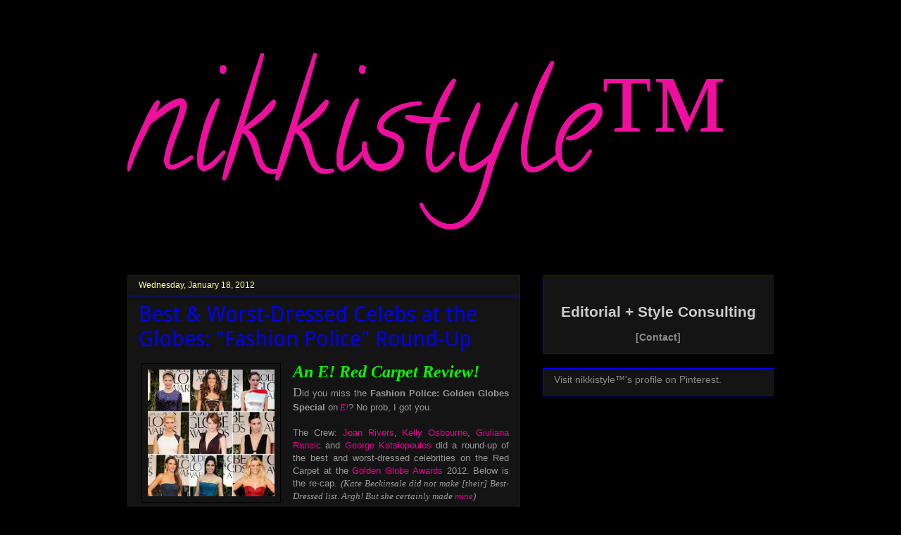

--- FILE ---
content_type: text/html; charset=UTF-8
request_url: http://www.nikkistyle.net/2012/01/best-and-worst-dressed-celebs-at-globes.html
body_size: 14913
content:
<!DOCTYPE html>
<html class='v2' dir='ltr' xmlns='http://www.w3.org/1999/xhtml' xmlns:b='http://www.google.com/2005/gml/b' xmlns:data='http://www.google.com/2005/gml/data' xmlns:expr='http://www.google.com/2005/gml/expr'>
<head>
<link href='https://www.blogger.com/static/v1/widgets/335934321-css_bundle_v2.css' rel='stylesheet' type='text/css'/>
<meta content='IE=EmulateIE7' http-equiv='X-UA-Compatible'/>
<meta content='width=1100' name='viewport'/>
<meta content='text/html; charset=UTF-8' http-equiv='Content-Type'/>
<meta content='blogger' name='generator'/>
<link href='http://www.nikkistyle.net/favicon.ico' rel='icon' type='image/x-icon'/>
<link href='http://www.nikkistyle.net/2012/01/best-and-worst-dressed-celebs-at-globes.html' rel='canonical'/>
<link rel="alternate" type="application/atom+xml" title="nikkistyle&#8482; - Atom" href="http://www.nikkistyle.net/feeds/posts/default" />
<link rel="alternate" type="application/rss+xml" title="nikkistyle&#8482; - RSS" href="http://www.nikkistyle.net/feeds/posts/default?alt=rss" />
<link rel="service.post" type="application/atom+xml" title="nikkistyle&#8482; - Atom" href="https://www.blogger.com/feeds/5254272759196264611/posts/default" />

<link rel="alternate" type="application/atom+xml" title="nikkistyle&#8482; - Atom" href="http://www.nikkistyle.net/feeds/1005627893155277140/comments/default" />
<!--Can't find substitution for tag [blog.ieCssRetrofitLinks]-->
<link href='https://blogger.googleusercontent.com/img/b/R29vZ2xl/AVvXsEi4y4HVRMDcor3uSx4S5ugdKEangoKHYVy23KFrx5bNIG6ycdhDeYryGirouRai_zCjl6Poo-ItnZwqLcb0Mkr9y0LUbyXZaO1rkC-ODvvTKicpGnAPiagO8E-a8J9JKqDLXOiNvLPkNA0/s200/What-Stars-Wore-Golden-Globes-2012.jpg' rel='image_src'/>
<meta content='http://www.nikkistyle.net/2012/01/best-and-worst-dressed-celebs-at-globes.html' property='og:url'/>
<meta content='Best &amp; Worst-Dressed Celebs at the Globes: &quot;Fashion Police&quot; Round-Up' property='og:title'/>
<meta content='» Style » Beauty » Branding » Inspiration » By #nikkistyle' property='og:description'/>
<meta content='https://blogger.googleusercontent.com/img/b/R29vZ2xl/AVvXsEi4y4HVRMDcor3uSx4S5ugdKEangoKHYVy23KFrx5bNIG6ycdhDeYryGirouRai_zCjl6Poo-ItnZwqLcb0Mkr9y0LUbyXZaO1rkC-ODvvTKicpGnAPiagO8E-a8J9JKqDLXOiNvLPkNA0/w1200-h630-p-k-no-nu/What-Stars-Wore-Golden-Globes-2012.jpg' property='og:image'/>
<title>nikkistyle&#8482;: Best & Worst-Dressed Celebs at the Globes: "Fashion Police" Round-Up</title><link href='URL of your icon file' rel='shortcut icon'/>
<style type='text/css'>@font-face{font-family:'Calligraffitti';font-style:normal;font-weight:400;font-display:swap;src:url(//fonts.gstatic.com/s/calligraffitti/v20/46k2lbT3XjDVqJw3DCmCFjE0vkFeOZdjppN_.woff2)format('woff2');unicode-range:U+0000-00FF,U+0131,U+0152-0153,U+02BB-02BC,U+02C6,U+02DA,U+02DC,U+0304,U+0308,U+0329,U+2000-206F,U+20AC,U+2122,U+2191,U+2193,U+2212,U+2215,U+FEFF,U+FFFD;}@font-face{font-family:'Droid Sans';font-style:normal;font-weight:400;font-display:swap;src:url(//fonts.gstatic.com/s/droidsans/v19/SlGVmQWMvZQIdix7AFxXkHNSbRYXags.woff2)format('woff2');unicode-range:U+0000-00FF,U+0131,U+0152-0153,U+02BB-02BC,U+02C6,U+02DA,U+02DC,U+0304,U+0308,U+0329,U+2000-206F,U+20AC,U+2122,U+2191,U+2193,U+2212,U+2215,U+FEFF,U+FFFD;}</style>
<style id='page-skin-1' type='text/css'><!--
/*
-----------------------------------------------
Blogger Template Style
Name:     Awesome Inc.
Designer: Tina Chen
URL:      tinachen.org
----------------------------------------------- */
#navbar-iframe {
display: none !important;
}
/* Variable definitions
====================
<Variable name="keycolor" description="Main Color" type="color" default="#ffffff"/>
<Group description="Page" selector=".body-fauxcolumns-outer">
<Variable name="body.font" description="Font" type="font"
default="normal normal 13px Arial, Tahoma, Helvetica, FreeSans, sans-serif"/>
<Variable name="body.background.color" description="Background Color" type="color" default="#000000"/>
<Variable name="body.text.color" description="Text Color" type="color" default="#ffffff"/>
</Group>
<Group description="Links" selector=".main-inner">
<Variable name="link.color" description="Link Color" type="color" default="#888888"/>
<Variable name="link.visited.color" description="Visited Color" type="color" default="#444444"/>
<Variable name="link.hover.color" description="Hover Color" type="color" default="#cccccc"/>
</Group>
<Group description="Blog Title" selector=".header">
<Variable name="header.font" description="Title Font" type="font"
default="normal bold 40px Arial, Tahoma, Helvetica, FreeSans, sans-serif"/>
<Variable name="header.text.color" description="Title Color" type="color" default="#999999" />
<Variable name="header.background.color" description="Header Background" type="color" default="transparent" />
</Group>
<Group description="Blog Description" selector=".description">
<Variable name="description.font" description="Font" type="font"
default="normal normal 14px Arial, Tahoma, Helvetica, FreeSans, sans-serif"/>
<Variable name="description.text.color" description="Text Color" type="color"
default="#999999" />
</Group>
<Group description="Tabs Text" selector=".tabs-outer .PageList">
<Variable name="tabs.font" description="Font" type="font"
default="normal bold 14px Arial, Tahoma, Helvetica, FreeSans, sans-serif"/>
<Variable name="tabs.text.color" description="Text Color" type="color" default="#999999"/>
<Variable name="tabs.selected.text.color" description="Selected Color" type="color" default="#cccccc"/>
</Group>
<Group description="Tabs Background" selector=".tabs-outer .PageList">
<Variable name="tabs.background.color" description="Background Color" type="color" default="#141414"/>
<Variable name="tabs.selected.background.color" description="Selected Color" type="color" default="#444444"/>
<Variable name="tabs.border.color" description="Border Color" type="color" default="#0000ff"/>
</Group>
<Group description="Date Header" selector=".date-header">
<Variable name="date.font" description="Font" type="font"
default="normal normal 14px Arial, Tahoma, Helvetica, FreeSans, sans-serif"/>
<Variable name="date.text.color" description="Text Color" type="color" default="#666666"/>
<Variable name="date.border.color" description="Border Color" type="color" default="#0000ff"/>
</Group>
<Group description="Post Title" selector=".post">
<Variable name="post.title.font" description="Font" type="font"
default="normal bold 22px Arial, Tahoma, Helvetica, FreeSans, sans-serif"/>
<Variable name="post.title.text.color" description="Text Color" type="color" default="#999999"/>
</Group>
<Group description="Post Background" selector=".post">
<Variable name="post.background.color" description="Background Color" type="color" default="#141414" />
<Variable name="post.border.color" description="Border Color" type="color" default="#0000ff" />
<Variable name="post.border.bevel.color" description="Bevel Color" type="color" default="#0000ff"/>
</Group>
<Group description="Gadget Title" selector=".sidebar .widget">
<Variable name="widget.title.font" description="Font" type="font"
default="normal bold 14px Arial, Tahoma, Helvetica, FreeSans, sans-serif"/>
<Variable name="widget.title.text.color" description="Text Color" type="color" default="#999999"/>
</Group>
<Group description="Gadget Text" selector=".sidebar .widget">
<Variable name="widget.font" description="Font" type="font"
default="normal normal 14px Arial, Tahoma, Helvetica, FreeSans, sans-serif"/>
<Variable name="widget.text.color" description="Text Color" type="color" default="#999999"/>
<Variable name="widget.alternate.text.color" description="Alternate Color" type="color" default="#666666"/>
</Group>
<Group description="Gadget Links" selector=".sidebar .widget">
<Variable name="widget.link.color" description="Link Color" type="color" default="#ee0099"/>
<Variable name="widget.link.visited.color" description="Visited Color" type="color" default="#ee0099"/>
<Variable name="widget.link.hover.color" description="Hover Color" type="color" default="#cccccc"/>
</Group>
<Group description="Gadget Background" selector=".sidebar .widget">
<Variable name="widget.background.color" description="Background Color" type="color" default="#141414"/>
<Variable name="widget.border.color" description="Border Color" type="color" default="#222222"/>
<Variable name="widget.border.bevel.color" description="Bevel Color" type="color" default="#000000"/>
</Group>
<Group description="Sidebar Background" selector=".column-left-inner .column-right-inner">
<Variable name="widget.outer.background.color" description="Background Color" type="color" default="transparent" />
</Group>
<Group description="Images" selector=".main-inner">
<Variable name="image.background.color" description="Background Color" type="color" default="transparent"/>
<Variable name="image.border.color" description="Border Color" type="color" default="transparent"/>
</Group>
<Group description="Feed" selector=".blog-feeds">
<Variable name="feed.text.color" description="Text Color" type="color" default="#999999"/>
</Group>
<Group description="Feed Links" selector=".blog-feeds">
<Variable name="feed.link.color" description="Link Color" type="color" default="#ee0099"/>
<Variable name="feed.link.visited.color" description="Visited Color" type="color" default="#ee0099"/>
<Variable name="feed.link.hover.color" description="Hover Color" type="color" default="#cccccc"/>
</Group>
<Group description="Pager" selector=".blog-pager">
<Variable name="pager.background.color" description="Background Color" type="color" default="#141414" />
</Group>
<Group description="Footer" selector=".footer-outer">
<Variable name="footer.background.color" description="Background Color" type="color" default="#141414" />
<Variable name="footer.text.color" description="Text Color" type="color" default="#999999" />
</Group>
<Variable name="title.shadow.spread" description="Title Shadow" type="length" default="-1px"/>
<Variable name="body.background" description="Body Background" type="background"
color="#000000"
default="$(color) none repeat scroll top left"/>
<Variable name="body.background.gradient.cap" description="Body Gradient Cap" type="url"
default="none"/>
<Variable name="tabs.background.gradient" description="Tabs Background Gradient" type="url"
default="none"/>
<Variable name="header.background.gradient" description="Header Background Gradient" type="url" default="none" />
<Variable name="header.padding.top" description="Header Top Padding" type="length" default="22px" />
<Variable name="header.margin.top" description="Header Top Margin" type="length" default="0" />
<Variable name="header.margin.bottom" description="Header Bottom Margin" type="length" default="0" />
<Variable name="widget.padding.top" description="Widget Padding Top" type="length" default="8px" />
<Variable name="widget.padding.side" description="Widget Padding Side" type="length" default="15px" />
<Variable name="widget.outer.margin.top" description="Widget Top Margin" type="length" default="0" />
<Variable name="widget.outer.background.gradient" description="Gradient" type="url" default="none" />
<Variable name="widget.border.radius" description="Gadget Border Radius" type="length" default="0" />
<Variable name="outer.shadow.spread" description="Outer Shadow Size" type="length" default="0" />
<Variable name="date.header.border.radius.top" description="Date Header Border Radius Top" type="length" default="0" />
<Variable name="date.header.position" description="Date Header Position" type="length" default="15px" />
<Variable name="date.space" description="Date Space" type="length" default="30px" />
<Variable name="date.position" description="Date Float" type="string" default="static" />
<Variable name="date.padding.bottom" description="Date Padding Bottom" type="length" default="0" />
<Variable name="date.border.size" description="Date Border Size" type="length" default="0" />
<Variable name="date.background" description="Date Background" type="background" color="transparent"
default="$(color) none no-repeat scroll top left" />
<Variable name="date.last.space.bottom" description="Date Last Space Bottom" type="length"
default="20px" />
<Variable name="date.last.border.radius.bottom" description="Date Last bottom radius" type="length" default="0" />
<Variable name="post.first.padding.top" description="First Post Padding Top" type="length" default="0" />
<Variable name="image.shadow.spread" description="Image Shadow Size" type="length" default="0"/>
<Variable name="image.border.radius" description="Image Border Radius" type="length" default="0"/>
<Variable name="separator.outdent" description="Separator Outdent" type="length" default="15px" />
<Variable name="title.separator.border.size" description="Widget Title Border Size" type="length" default="1px" />
<Variable name="list.separator.border.size" description="List Separator Border Size" type="length" default="1px" />
<Variable name="shadow.spread" description="Shadow Size" type="length" default="0"/>
<Variable name="startSide" description="Side where text starts in blog language" type="automatic" default="left"/>
<Variable name="endSide" description="Side where text ends in blog language" type="automatic" default="right"/>
<Variable name="date.side" description="Side where date header is placed" type="string" default="right"/>
<Variable name="pager.border.radius.top" description="Pager Border Top Radius" type="length" default="0" />
<Variable name="pager.space.top" description="Pager Top Space" type="length" default="1em" />
<Variable name="footer.background.gradient" description="Background Gradient" type="url" default="none" />
*/
/* Content
----------------------------------------------- */
body, .body-fauxcolumn-outer {
font: normal normal 13px Arial, Tahoma, Helvetica, FreeSans, sans-serif;
color: #999999;
background: #000000 none no-repeat scroll center center;
}
html body .content-outer {
min-width: 0;
max-width: 100%;
width: 100%;
}
a:link {
text-decoration: none;
color: #ee0099;
}
a:visited {
text-decoration: none;
color: #ee0099;
}
a:hover {
text-decoration: underline;
color: #cccccc;
}
.body-fauxcolumn-outer .cap-top {
position: absolute;
z-index: 1;
height: 276px;
width: 100%;
background: transparent none repeat-x scroll top left;
_background-image: none;
}
/* Columns
----------------------------------------------- */
.content-inner {
padding: 0;
}
.header-inner .section {
margin: 0 16px;
}
.tabs-inner .section {
margin: 0 16px;
}
.main-inner {
padding-top: 30px;
}
.main-inner .column-center-inner,
.main-inner .column-left-inner,
.main-inner .column-right-inner {
padding: 0 5px;
}
*+html body .main-inner .column-center-inner {
margin-top: -30px;
}
#layout .main-inner .column-center-inner {
margin-top: 0;
}
/* Header
----------------------------------------------- */
.header-outer {
margin: 0 0 0 0;
background: #000000 none repeat scroll 0 0;
}
.Header h1 {
font: normal normal 190px Calligraffitti;
color: #ee0f9f;
text-shadow: 0 0 -1px #000000;
}
.Header h1 a {
color: #ee0f9f;
}
.Header .description {
font: normal normal 14px Arial, Tahoma, Helvetica, FreeSans, sans-serif;
color: #ffffff;
}
.header-inner .Header .titlewrapper,
.header-inner .Header .descriptionwrapper {
padding-left: 0;
padding-right: 0;
margin-bottom: 0;
}
.header-inner .Header .titlewrapper {
padding-top: 22px;
}
/* Tabs
----------------------------------------------- */
.tabs-outer {
overflow: hidden;
position: relative;
background: #141414 none repeat scroll 0 0;
}
#layout .tabs-outer {
overflow: visible;
}
.tabs-cap-top, .tabs-cap-bottom {
position: absolute;
width: 100%;
border-top: 1px solid #000000;
}
.tabs-cap-bottom {
bottom: 0;
}
.tabs-inner .widget li a {
display: inline-block;
margin: 0;
padding: .6em 1.5em;
font: normal bold 23px Verdana, Geneva, sans-serif;
color: #cccccc;
border-top: 1px solid #000000;
border-bottom: 1px solid #000000;
border-left: 1px solid #000000;
}
.tabs-inner .widget li:last-child a {
border-right: 1px solid #000000;
}
.tabs-inner .widget li.selected a, .tabs-inner .widget li a:hover {
background: #e5e531 none repeat-x scroll 0 -100px;
color: #000000;
}
/* Headings
----------------------------------------------- */
h2 {
font: normal normal 16px Arial, Tahoma, Helvetica, FreeSans, sans-serif;
color: #ffff7f;
}
/* Widgets
----------------------------------------------- */
.main-inner .section {
margin: 0 27px;
padding: 0;
}
.main-inner .column-left-outer,
.main-inner .column-right-outer {
margin-top: 0;
}
#layout .main-inner .column-left-outer,
#layout .main-inner .column-right-outer {
margin-top: 0;
}
.main-inner .column-left-inner,
.main-inner .column-right-inner {
background: #000000 none repeat 0 0;
-moz-box-shadow: 0 0 0 rgba(0, 0, 0, .2);
-webkit-box-shadow: 0 0 0 rgba(0, 0, 0, .2);
-goog-ms-box-shadow: 0 0 0 rgba(0, 0, 0, .2);
box-shadow: 0 0 0 rgba(0, 0, 0, .2);
-moz-border-radius: 0;
-webkit-border-radius: 0;
-goog-ms-border-radius: 0;
border-radius: 0;
}
#layout .main-inner .column-left-inner,
#layout .main-inner .column-right-inner {
margin-top: 0;
}
.sidebar .widget {
font: normal normal 14px Arial, Tahoma, Helvetica, FreeSans, sans-serif;
color: #888888;
}
.sidebar .widget a:link {
color: #888888;
}
.sidebar .widget a:visited {
color: #ee0f9f;
}
.sidebar .widget a:hover {
color: #cccccc;
}
.sidebar .widget h2 {
text-shadow: 0 0 -1px #000000;
}
.main-inner .widget {
background-color: #141414;
border: 1px solid #0000ff;
padding: 0 15px 15px;
margin: 20px -16px;
-moz-box-shadow: 0 0 0 rgba(0, 0, 0, .2);
-webkit-box-shadow: 0 0 0 rgba(0, 0, 0, .2);
-goog-ms-box-shadow: 0 0 0 rgba(0, 0, 0, .2);
box-shadow: 0 0 0 rgba(0, 0, 0, .2);
-moz-border-radius: 0;
-webkit-border-radius: 0;
-goog-ms-border-radius: 0;
border-radius: 0;
}
.main-inner .widget h2 {
margin: 0 -15px;
padding: .6em 15px .5em;
border-bottom: 1px solid #141414;
}
.footer-inner .widget h2 {
padding: 0 0 .4em;
border-bottom: 1px solid #141414;
}
.main-inner .widget h2 + div, .footer-inner .widget h2 + div {
border-top: 1px solid #0000ff;
padding-top: 8px;
}
.main-inner .widget .widget-content {
margin: 0 -15px;
padding: 7px 15px 0;
}
.main-inner .widget ul, .main-inner .widget #ArchiveList ul.flat {
margin: -8px -15px 0;
padding: 0;
list-style: none;
}
.main-inner .widget #ArchiveList {
margin: -8px 0 0;
}
.main-inner .widget ul li, .main-inner .widget #ArchiveList ul.flat li {
padding: .5em 15px;
text-indent: 0;
color: #666666;
border-top: 1px solid #0000ff;
border-bottom: 1px solid #141414;
}
.main-inner .widget #ArchiveList ul li {
padding-top: .25em;
padding-bottom: .25em;
}
.main-inner .widget ul li:first-child, .main-inner .widget #ArchiveList ul.flat li:first-child {
border-top: none;
}
.main-inner .widget ul li:last-child, .main-inner .widget #ArchiveList ul.flat li:last-child {
border-bottom: none;
}
.post-body {
position: relative;
}
.main-inner .widget .post-body ul {
padding: 0 2.5em;
margin: .5em 0;
list-style: disc;
}
.main-inner .widget .post-body ul li {
padding: 0.25em 0;
margin-bottom: .25em;
color: #999999;
border: none;
}
.footer-inner .widget ul {
padding: 0;
list-style: none;
}
.widget .zippy {
color: #666666;
}
/* Posts
----------------------------------------------- */
body .main-inner .Blog {
padding: 0;
margin-bottom: 1em;
background-color: transparent;
border: none;
-moz-box-shadow: 0 0 0 rgba(0, 0, 0, 0);
-webkit-box-shadow: 0 0 0 rgba(0, 0, 0, 0);
-goog-ms-box-shadow: 0 0 0 rgba(0, 0, 0, 0);
box-shadow: 0 0 0 rgba(0, 0, 0, 0);
}
.main-inner .section:last-child .Blog:last-child {
padding: 0;
margin-bottom: 1em;
}
.main-inner .widget h2.date-header {
margin: 0 -15px 1px;
padding: 0 0 0 0;
font: normal normal 12px Verdana, Geneva, sans-serif;
color: #ffff7f;
background: transparent none no-repeat scroll top left;
border-top: 0 solid #0000ff;
border-bottom: 1px solid #141414;
-moz-border-radius-topleft: 0;
-moz-border-radius-topright: 0;
-webkit-border-top-left-radius: 0;
-webkit-border-top-right-radius: 0;
border-top-left-radius: 0;
border-top-right-radius: 0;
position: static;
bottom: 100%;
right: 15px;
text-shadow: 0 0 -1px #000000;
}
.main-inner .widget h2.date-header span {
font: normal normal 12px Verdana, Geneva, sans-serif;
display: block;
padding: .5em 15px;
border-left: 0 solid #0000ff;
border-right: 0 solid #0000ff;
}
.date-outer {
position: relative;
margin: 30px 0 20px;
padding: 0 15px;
background-color: #141414;
border: 1px solid #0000ff;
-moz-box-shadow: 0 0 0 rgba(0, 0, 0, .2);
-webkit-box-shadow: 0 0 0 rgba(0, 0, 0, .2);
-goog-ms-box-shadow: 0 0 0 rgba(0, 0, 0, .2);
box-shadow: 0 0 0 rgba(0, 0, 0, .2);
-moz-border-radius: 0;
-webkit-border-radius: 0;
-goog-ms-border-radius: 0;
border-radius: 0;
}
.date-outer:first-child {
margin-top: 0;
}
.date-outer:last-child {
margin-bottom: 20px;
-moz-border-radius-bottomleft: 0;
-moz-border-radius-bottomright: 0;
-webkit-border-bottom-left-radius: 0;
-webkit-border-bottom-right-radius: 0;
-goog-ms-border-bottom-left-radius: 0;
-goog-ms-border-bottom-right-radius: 0;
border-bottom-left-radius: 0;
border-bottom-right-radius: 0;
}
.date-posts {
margin: 0 -15px;
padding: 0 15px;
clear: both;
}
.post-outer, .inline-ad {
border-top: 1px solid #222222;
margin: 0 -15px;
padding: 15px 15px;
}
.post-outer {
padding-bottom: 10px;
}
.post-outer:first-child {
padding-top: 0;
border-top: none;
}
.post-outer:last-child, .inline-ad:last-child {
border-bottom: none;
}
.post-body {
position: relative;
}
.post-body img {
padding: 8px;
background: #141414;
border: 1px solid #000000;
-moz-box-shadow: 0 0 0 rgba(0, 0, 0, .2);
-webkit-box-shadow: 0 0 0 rgba(0, 0, 0, .2);
box-shadow: 0 0 0 rgba(0, 0, 0, .2);
-moz-border-radius: 0;
-webkit-border-radius: 0;
border-radius: 0;
}
h3.post-title, h4 {
font: normal normal 30px Droid Sans;
color: #0000ff;
}
h3.post-title a {
font: normal normal 30px Droid Sans;
color: #0000ff;
}
h3.post-title a:hover {
color: #cccccc;
text-decoration: underline;
}
.post-header {
margin: 0 0 1em;
}
.post-body {
line-height: 1.4;
}
.post-outer h2 {
color: #999999;
}
.post-footer {
margin: 1.5em 0 0;
}
#blog-pager {
padding: 15px;
font-size: 120%;
background-color: #141414;
border: 1px solid #0000ff;
-moz-box-shadow: 0 0 0 rgba(0, 0, 0, .2);
-webkit-box-shadow: 0 0 0 rgba(0, 0, 0, .2);
-goog-ms-box-shadow: 0 0 0 rgba(0, 0, 0, .2);
box-shadow: 0 0 0 rgba(0, 0, 0, .2);
-moz-border-radius: 0;
-webkit-border-radius: 0;
-goog-ms-border-radius: 0;
border-radius: 0;
-moz-border-radius-topleft: 0;
-moz-border-radius-topright: 0;
-webkit-border-top-left-radius: 0;
-webkit-border-top-right-radius: 0;
-goog-ms-border-top-left-radius: 0;
-goog-ms-border-top-right-radius: 0;
border-top-left-radius: 0;
border-top-right-radius-topright: 0;
margin-top: 1em;
}
.blog-feeds, .post-feeds {
margin: 1em 0;
text-align: center;
color: #999999;
}
.blog-feeds a, .post-feeds a {
color: #ee0f9f;
}
.blog-feeds a:visited, .post-feeds a:visited {
color: #ffff7f;
}
.blog-feeds a:hover, .post-feeds a:hover {
color: #999999;
}
.post-outer .comments {
margin-top: 2em;
}
/* Footer
----------------------------------------------- */
.footer-outer {
margin: -0 0 -1px;
padding: 0 0 0;
color: #999999;
overflow: hidden;
}
.footer-fauxborder-left {
border-top: 1px solid #0000ff;
background: #141414 none repeat scroll 0 0;
-moz-box-shadow: 0 0 0 rgba(0, 0, 0, .2);
-webkit-box-shadow: 0 0 0 rgba(0, 0, 0, .2);
-goog-ms-box-shadow: 0 0 0 rgba(0, 0, 0, .2);
box-shadow: 0 0 0 rgba(0, 0, 0, .2);
margin: 0 -0;
}

--></style>
<style id='template-skin-1' type='text/css'><!--
body {
min-width: 950px;
}
.content-outer, .content-fauxcolumn-outer, .region-inner {
min-width: 950px;
max-width: 950px;
_width: 950px;
}
.main-inner .columns {
padding-left: 0px;
padding-right: 360px;
}
.main-inner .fauxcolumn-center-outer {
left: 0px;
right: 360px;
/* IE6 does not respect left and right together */
_width: expression(this.parentNode.offsetWidth -
parseInt("0px") -
parseInt("360px") + 'px');
}
.main-inner .fauxcolumn-left-outer {
width: 0px;
}
.main-inner .fauxcolumn-right-outer {
width: 360px;
}
.main-inner .column-left-outer {
width: 0px;
right: 100%;
margin-left: -0px;
}
.main-inner .column-right-outer {
width: 360px;
margin-right: -360px;
}
#layout {
min-width: 0;
}
#layout .content-outer {
min-width: 0;
width: 800px;
}
#layout .region-inner {
min-width: 0;
width: auto;
}
--></style>
<link href='http://www.iconj.com/ico/e/n/en4rpvzy7o.ico' rel='shortcut icon' type='image/x-icon'/>
<link href='https://www.blogger.com/dyn-css/authorization.css?targetBlogID=5254272759196264611&amp;zx=1086136b-f5de-41ad-9b88-9a56971413ef' media='none' onload='if(media!=&#39;all&#39;)media=&#39;all&#39;' rel='stylesheet'/><noscript><link href='https://www.blogger.com/dyn-css/authorization.css?targetBlogID=5254272759196264611&amp;zx=1086136b-f5de-41ad-9b88-9a56971413ef' rel='stylesheet'/></noscript>
<meta name='google-adsense-platform-account' content='ca-host-pub-1556223355139109'/>
<meta name='google-adsense-platform-domain' content='blogspot.com'/>

</head>
<script type='text/javascript'>

  var _gaq = _gaq || [];
  _gaq.push(['_setAccount', 'UA-18100276-1']);
  _gaq.push(['_trackPageview']);

  (function() {
    var ga = document.createElement('script'); ga.type = 'text/javascript'; ga.async = true;
    ga.src = ('https:' == document.location.protocol ? 'https://ssl' : 'http://www') + '.google-analytics.com/ga.js';
    var s = document.getElementsByTagName('script')[0]; s.parentNode.insertBefore(ga, s);
  })();

</script>
<body class='loading'>
<div class='navbar section' id='navbar'><div class='widget Navbar' data-version='1' id='Navbar1'><script type="text/javascript">
    function setAttributeOnload(object, attribute, val) {
      if(window.addEventListener) {
        window.addEventListener('load',
          function(){ object[attribute] = val; }, false);
      } else {
        window.attachEvent('onload', function(){ object[attribute] = val; });
      }
    }
  </script>
<div id="navbar-iframe-container"></div>
<script type="text/javascript" src="https://apis.google.com/js/platform.js"></script>
<script type="text/javascript">
      gapi.load("gapi.iframes:gapi.iframes.style.bubble", function() {
        if (gapi.iframes && gapi.iframes.getContext) {
          gapi.iframes.getContext().openChild({
              url: 'https://www.blogger.com/navbar/5254272759196264611?po\x3d1005627893155277140\x26origin\x3dhttp://www.nikkistyle.net',
              where: document.getElementById("navbar-iframe-container"),
              id: "navbar-iframe"
          });
        }
      });
    </script><script type="text/javascript">
(function() {
var script = document.createElement('script');
script.type = 'text/javascript';
script.src = '//pagead2.googlesyndication.com/pagead/js/google_top_exp.js';
var head = document.getElementsByTagName('head')[0];
if (head) {
head.appendChild(script);
}})();
</script>
</div></div>
<div class='body-fauxcolumns'>
<div class='fauxcolumn-outer body-fauxcolumn-outer'>
<div class='cap-top'>
<div class='cap-left'></div>
<div class='cap-right'></div>
</div>
<div class='fauxborder-left'>
<div class='fauxborder-right'></div>
<div class='fauxcolumn-inner'>
</div>
</div>
<div class='cap-bottom'>
<div class='cap-left'></div>
<div class='cap-right'></div>
</div>
</div>
</div>
<div class='content'>
<div class='content-fauxcolumns'>
<div class='fauxcolumn-outer content-fauxcolumn-outer'>
<div class='cap-top'>
<div class='cap-left'></div>
<div class='cap-right'></div>
</div>
<div class='fauxborder-left'>
<div class='fauxborder-right'></div>
<div class='fauxcolumn-inner'>
</div>
</div>
<div class='cap-bottom'>
<div class='cap-left'></div>
<div class='cap-right'></div>
</div>
</div>
</div>
<div class='content-outer'>
<div class='content-cap-top cap-top'>
<div class='cap-left'></div>
<div class='cap-right'></div>
</div>
<div class='fauxborder-left content-fauxborder-left'>
<div class='fauxborder-right content-fauxborder-right'></div>
<div class='content-inner'>
<header>
<div class='header-outer'>
<div class='header-cap-top cap-top'>
<div class='cap-left'></div>
<div class='cap-right'></div>
</div>
<div class='fauxborder-left header-fauxborder-left'>
<div class='fauxborder-right header-fauxborder-right'></div>
<div class='region-inner header-inner'>
<div class='header section' id='header'><div class='widget Header' data-version='1' id='Header1'>
<div id='header-inner'>
<div class='titlewrapper'>
<h1 class='title'>
<a href='http://www.nikkistyle.net/'>
nikkistyle&#8482;
</a>
</h1>
</div>
<div class='descriptionwrapper'>
<p class='description'><span>
</span></p>
</div>
</div>
</div></div>
</div>
</div>
<div class='header-cap-bottom cap-bottom'>
<div class='cap-left'></div>
<div class='cap-right'></div>
</div>
</div>
</header>
<div class='tabs-outer'>
<div class='tabs-cap-top cap-top'>
<div class='cap-left'></div>
<div class='cap-right'></div>
</div>
<div class='fauxborder-left tabs-fauxborder-left'>
<div class='fauxborder-right tabs-fauxborder-right'></div>
<div class='region-inner tabs-inner'>
<div class='tabs section' id='crosscol'><div class='widget PageList' data-version='1' id='PageList1'>
<h2>Pages</h2>
<div class='widget-content'>
<ul>
</ul>
<div class='clear'></div>
</div>
</div></div>
<div class='tabs no-items section' id='crosscol-overflow'></div>
</div>
</div>
<div class='tabs-cap-bottom cap-bottom'>
<div class='cap-left'></div>
<div class='cap-right'></div>
</div>
</div>
<div class='main-outer'>
<div class='main-cap-top cap-top'>
<div class='cap-left'></div>
<div class='cap-right'></div>
</div>
<div class='fauxborder-left main-fauxborder-left'>
<div class='fauxborder-right main-fauxborder-right'></div>
<div class='region-inner main-inner'>
<div class='columns fauxcolumns'>
<div class='fauxcolumn-outer fauxcolumn-center-outer'>
<div class='cap-top'>
<div class='cap-left'></div>
<div class='cap-right'></div>
</div>
<div class='fauxborder-left'>
<div class='fauxborder-right'></div>
<div class='fauxcolumn-inner'>
</div>
</div>
<div class='cap-bottom'>
<div class='cap-left'></div>
<div class='cap-right'></div>
</div>
</div>
<div class='fauxcolumn-outer fauxcolumn-left-outer'>
<div class='cap-top'>
<div class='cap-left'></div>
<div class='cap-right'></div>
</div>
<div class='fauxborder-left'>
<div class='fauxborder-right'></div>
<div class='fauxcolumn-inner'>
</div>
</div>
<div class='cap-bottom'>
<div class='cap-left'></div>
<div class='cap-right'></div>
</div>
</div>
<div class='fauxcolumn-outer fauxcolumn-right-outer'>
<div class='cap-top'>
<div class='cap-left'></div>
<div class='cap-right'></div>
</div>
<div class='fauxborder-left'>
<div class='fauxborder-right'></div>
<div class='fauxcolumn-inner'>
</div>
</div>
<div class='cap-bottom'>
<div class='cap-left'></div>
<div class='cap-right'></div>
</div>
</div>
<!-- corrects IE6 width calculation -->
<div class='columns-inner'>
<div class='column-center-outer'>
<div class='column-center-inner'>
<div class='main section' id='main'><div class='widget Blog' data-version='1' id='Blog1'>
<div class='blog-posts hfeed'>

          <div class="date-outer">
        
<h2 class='date-header'><span>Wednesday, January 18, 2012</span></h2>

          <div class="date-posts">
        
<div class='post-outer'>
<div class='post hentry'>
<a name='1005627893155277140'></a>
<h3 class='post-title entry-title'>
<a href='http://www.nikkistyle.net/2012/01/best-and-worst-dressed-celebs-at-globes.html'>Best & Worst-Dressed Celebs at the Globes: "Fashion Police" Round-Up</a>
</h3>
<div class='post-header'>
<div class='post-header-line-1'></div>
</div>
<div class='post-body entry-content'>
<div dir="ltr" style="text-align: left;" trbidi="on">
<div dir="ltr" style="text-align: left;" trbidi="on">
<div style="text-align: left;">
</div>
<table cellpadding="0" cellspacing="0" class="tr-caption-container" style="float: left; margin-right: 1em; text-align: left;"><tbody>
<tr><td style="text-align: center;"><a href="https://blogger.googleusercontent.com/img/b/R29vZ2xl/AVvXsEi4y4HVRMDcor3uSx4S5ugdKEangoKHYVy23KFrx5bNIG6ycdhDeYryGirouRai_zCjl6Poo-ItnZwqLcb0Mkr9y0LUbyXZaO1rkC-ODvvTKicpGnAPiagO8E-a8J9JKqDLXOiNvLPkNA0/s1600/What-Stars-Wore-Golden-Globes-2012.jpg" imageanchor="1" style="clear: left; margin-bottom: 1em; margin-left: auto; margin-right: auto;"><img border="0" height="180" src="https://blogger.googleusercontent.com/img/b/R29vZ2xl/AVvXsEi4y4HVRMDcor3uSx4S5ugdKEangoKHYVy23KFrx5bNIG6ycdhDeYryGirouRai_zCjl6Poo-ItnZwqLcb0Mkr9y0LUbyXZaO1rkC-ODvvTKicpGnAPiagO8E-a8J9JKqDLXOiNvLPkNA0/s200/What-Stars-Wore-Golden-Globes-2012.jpg" width="180" /></a></td></tr>
<tr><td class="tr-caption" style="text-align: center;"><span style="font-family: Arial, Helvetica, sans-serif; font-size: xx-small;"><span style="color: yellow;">Photo Credit:</span> <a href="http://fabsugar.com/">fabsugar.com</a></span></td></tr>
</tbody></table>
<div style="text-align: justify;">
<b><span style="color: lime; font-family: Times, 'Times New Roman', serif; font-size: x-large;"><i>An E! Red Carpet Review!&nbsp;</i></span></b><br />
<span style="font-family: Times, 'Times New Roman', serif; font-size: large;">D</span>id you miss the&nbsp;<span style="font-family: Verdana, sans-serif;"><b>Fashion Police: Golden Globes Special</b></span><b>&nbsp;</b>on<span style="font-family: Times, Times New Roman, serif;"><i> <a href="http://www.eonline.com/news/fashion" target="_blank">E!</a></i></span>? No prob, I got you.<br />
<br />The Crew: <a href="http://twitter.com/#!/Joan_Rivers" target="_blank">Joan Rivers</a>, <a href="http://twitter.com/#!/MISSKELLYO" target="_blank">Kelly Osbourne</a>, <a href="http://twitter.com/#!/giulianarancic" target="_blank">Giuliana Rancic</a> and <a href="http://twitter.com/#!/GeorgeKotsi" target="_blank">George Kotsiopoulos</a>&nbsp;did a round-up of the best and worst-dressed celebrities on the Red Carpet at the <a href="http://www.goldenglobes.org/" target="_blank">Golden Globe Awards</a>&nbsp;2012. Below is the re-cap. <i><span style="font-family: Times, 'Times New Roman', serif;">(Kate Beckinsale did not make [their] Best-Dressed list. Argh! But she certainly made<span style="color: lime;">&nbsp;<a href="http://www.nikkistyle.net/2012/01/2012-golden-globes-fashion-editors.html" target="_blank">mine</a></span>)</span></i></div>
<br />
<br />
<div style="text-align: center;">
<span style="font-family: Georgia, 'Times New Roman', serif; font-size: x-large;"><b><br /></b></span></div>
<div style="text-align: center;">
<span style="color: cyan; font-size: x-large;"><span style="background-color: red;"><span style="font-family: Georgia, 'Times New Roman', serif; font-weight: bold;">&nbsp; &nbsp; &nbsp; &nbsp; &nbsp;</span><b><span style="font-family: Verdana, sans-serif;">&nbsp; </span><i><span style="font-family: Times, 'Times New Roman', serif;">E!'s</span></i><span style="font-family: Verdana, sans-serif;"> Best-Dressed Celebs &nbsp; &nbsp;</span></b><span style="font-family: Georgia, 'Times New Roman', serif; font-weight: bold;">&nbsp; &nbsp; &nbsp; &nbsp;</span></span></span></div>
<br />
<table align="center" cellpadding="0" cellspacing="0" class="tr-caption-container" style="margin-left: auto; margin-right: auto; text-align: center;"><tbody>
<tr><td style="text-align: center;"><a href="https://blogger.googleusercontent.com/img/b/R29vZ2xl/AVvXsEg7EF72JPRNPQIDbfcrwFo1-eNvstC1UJz2-2QQD6HDA7_St_m28UpfGJTxbfqmxEmHAo5p2tohdFdTpCEiY3b-T0ArnqWaGZ6I4VqXWGF7Bcu5qIU6D57k6w8WJJYAi0cb7TVLApwV_9Y/s1600/angelina-jolie-137126404.jpg" imageanchor="1" style="margin-left: auto; margin-right: auto;"><img border="0" height="640" src="https://blogger.googleusercontent.com/img/b/R29vZ2xl/AVvXsEg7EF72JPRNPQIDbfcrwFo1-eNvstC1UJz2-2QQD6HDA7_St_m28UpfGJTxbfqmxEmHAo5p2tohdFdTpCEiY3b-T0ArnqWaGZ6I4VqXWGF7Bcu5qIU6D57k6w8WJJYAi0cb7TVLApwV_9Y/s640/angelina-jolie-137126404.jpg" width="407" /></a></td></tr>
<tr><td class="tr-caption" style="text-align: center;"><span style="font-family: Times, 'Times New Roman', serif; font-size: x-large;"><i><span style="color: yellow;">No. 1 - Angelina Jolie&nbsp;</span></i></span><br />
<span style="font-family: Times, 'Times New Roman', serif; font-size: x-large;"><i><span style="color: lime;">(Nikki says, "Eh...")</span></i></span></td></tr>
</tbody></table>
<br />
<table align="center" cellpadding="0" cellspacing="0" class="tr-caption-container" style="margin-left: auto; margin-right: auto; text-align: center;"><tbody>
<tr><td style="text-align: center;"><a href="https://blogger.googleusercontent.com/img/b/R29vZ2xl/AVvXsEhwSKKL68G4sLMp93qeNSDKDqXpAe2E3rfyKqmxEO022HD2subAJ_LYq_bbuRIqAfpKVuiO2Td6EyhuXEpCi-9ggxPU8PBWroWThXlv_k3iXu9O__uqPPot1OZYAej79ixcFEIx1Nh-AIo/s1600/0112-best-dressed-golden-globes-2012-emma-stone_fa.jpg" imageanchor="1" style="margin-left: auto; margin-right: auto;"><img border="0" height="640" src="https://blogger.googleusercontent.com/img/b/R29vZ2xl/AVvXsEhwSKKL68G4sLMp93qeNSDKDqXpAe2E3rfyKqmxEO022HD2subAJ_LYq_bbuRIqAfpKVuiO2Td6EyhuXEpCi-9ggxPU8PBWroWThXlv_k3iXu9O__uqPPot1OZYAej79ixcFEIx1Nh-AIo/s640/0112-best-dressed-golden-globes-2012-emma-stone_fa.jpg" width="420" /></a></td></tr>
<tr><td class="tr-caption" style="text-align: center;"><span style="font-family: Times, 'Times New Roman', serif; font-size: x-large;"><i><span style="color: yellow;">No. 2 - Emma Stone&nbsp;</span></i></span><br />
<span style="font-family: Times, 'Times New Roman', serif; font-size: x-large;"><i><span style="color: lime;">(Nikki says, "Really? Best-Dressed?")</span></i></span></td></tr>
</tbody></table>
<div class="separator" style="clear: both; text-align: center;">
<br /></div>
<table align="center" cellpadding="0" cellspacing="0" class="tr-caption-container" style="margin-left: auto; margin-right: auto; text-align: center;"><tbody>
<tr><td style="text-align: center;"><a href="https://blogger.googleusercontent.com/img/b/R29vZ2xl/AVvXsEimRbnkgn2Vg34NHGESwMoygh_Nw2nnqxhyphenhyphenwEehFbcWy6RHe7bEI31sWnW9LlocAy-ltrhBvptP69Lwkyc_RGuMZ0TkvvluvhrnAq28uYCRcpAKjasKG2_Cp8QnpUBAVcykaaOnxi072mo/s1600/charlize-theron-137126319.jpg" imageanchor="1" style="margin-left: auto; margin-right: auto;"><img border="0" height="640" src="https://blogger.googleusercontent.com/img/b/R29vZ2xl/AVvXsEimRbnkgn2Vg34NHGESwMoygh_Nw2nnqxhyphenhyphenwEehFbcWy6RHe7bEI31sWnW9LlocAy-ltrhBvptP69Lwkyc_RGuMZ0TkvvluvhrnAq28uYCRcpAKjasKG2_Cp8QnpUBAVcykaaOnxi072mo/s640/charlize-theron-137126319.jpg" width="407" /></a></td></tr>
<tr><td class="tr-caption" style="text-align: center;"><span style="font-family: Times, 'Times New Roman', serif; font-size: x-large;"><i><span style="color: yellow;">No. 3 - Charlize Theron&nbsp;</span></i></span><br />
<span style="font-family: Times, 'Times New Roman', serif; font-size: x-large;"><i><span style="color: lime;">(Nikki says, "Absolutely Gorge!")</span><span style="color: yellow;">&nbsp;</span></i></span></td></tr>
</tbody></table>
<div class="separator" style="clear: both; text-align: center;">
<br /></div>
<div class="separator" style="clear: both; text-align: center;">
<br /></div>
<div class="separator" style="clear: both; text-align: center;">
<span style="color: cyan; font-size: x-large;"><b style="background-color: red;"><span style="font-family: Georgia, 'Times New Roman', serif;">&nbsp; &nbsp; &nbsp; &nbsp; &nbsp; </span><span style="font-family: Times, 'Times New Roman', serif;"><i>E!'s</i></span><span style="font-family: Verdana, sans-serif;">&nbsp;Worst-Dressed Celebs&nbsp; &nbsp; &nbsp; &nbsp; &nbsp;&nbsp;</span></b></span></div>
<div class="separator" style="clear: both; text-align: center;">
<br /></div>
<table align="center" cellpadding="0" cellspacing="0" class="tr-caption-container" style="margin-left: auto; margin-right: auto; text-align: center;"><tbody>
<tr><td style="text-align: center;"><a href="https://blogger.googleusercontent.com/img/b/R29vZ2xl/AVvXsEhRx2YSxwRR5KYKVU4mfc8S3md-iuhd6qvvw9pFC5IPV-E5epD6e_8VUVAMpR-t1ApSPuriLllPO0mPjIaT6987r7r3Nvy9zrL78_e2pWK5iB9CJFSE9pWRnAC5NKg33eTUcS69BZq_vng/s1600/lea-michele-137127008.jpg" imageanchor="1" style="margin-left: auto; margin-right: auto;"><img border="0" height="640" src="https://blogger.googleusercontent.com/img/b/R29vZ2xl/AVvXsEhRx2YSxwRR5KYKVU4mfc8S3md-iuhd6qvvw9pFC5IPV-E5epD6e_8VUVAMpR-t1ApSPuriLllPO0mPjIaT6987r7r3Nvy9zrL78_e2pWK5iB9CJFSE9pWRnAC5NKg33eTUcS69BZq_vng/s640/lea-michele-137127008.jpg" width="407" /></a></td></tr>
<tr><td class="tr-caption" style="text-align: center;"><i><span style="color: yellow; font-family: Times, 'Times New Roman', serif; font-size: x-large;">No. 1 - Lea Michele&nbsp;</span></i><br />
<i><span style="color: lime; font-family: Times, 'Times New Roman', serif; font-size: x-large;">(Nikki says, "Tragic.")</span></i></td></tr>
</tbody></table>
<div class="separator" style="clear: both; text-align: center;">
<br /></div>
<table align="center" cellpadding="0" cellspacing="0" class="tr-caption-container" style="margin-left: auto; margin-right: auto; text-align: center;"><tbody>
<tr><td style="text-align: center;"><a href="https://blogger.googleusercontent.com/img/b/R29vZ2xl/AVvXsEi2vdOftEbP6igchJniNApJ_kkFa4UqW4JluQDf-_8heU9iytRVSg9IhBNc3lblYd9ChrXqd_z7_zZ3poHc_eXiQJwMsVSwysFNEvXkIDHAukRT4jh-Wf9j2gmN5UxzXC-XMMjwUmwFKmE/s1600/elle-macpherson-137123697.jpg" imageanchor="1" style="margin-left: auto; margin-right: auto;"><img border="0" height="640" src="https://blogger.googleusercontent.com/img/b/R29vZ2xl/AVvXsEi2vdOftEbP6igchJniNApJ_kkFa4UqW4JluQDf-_8heU9iytRVSg9IhBNc3lblYd9ChrXqd_z7_zZ3poHc_eXiQJwMsVSwysFNEvXkIDHAukRT4jh-Wf9j2gmN5UxzXC-XMMjwUmwFKmE/s640/elle-macpherson-137123697.jpg" width="407" /></a></td></tr>
<tr><td class="tr-caption" style="text-align: center;"><span style="font-family: Times, 'Times New Roman', serif; font-size: x-large;"><i><span style="color: yellow;">No. 2 - Elle MacPherson&nbsp;</span></i></span><br />
<span style="font-family: Times, 'Times New Roman', serif; font-size: x-large;"><i><span style="color: lime;">(Nikki says, "Not too bad.")</span></i></span></td></tr>
</tbody></table>
<div class="separator" style="clear: both; text-align: center;">
<br /></div>
<table align="center" cellpadding="0" cellspacing="0" class="tr-caption-container" style="margin-left: auto; margin-right: auto; text-align: center;"><tbody>
<tr><td style="text-align: center;"><a href="https://blogger.googleusercontent.com/img/b/R29vZ2xl/AVvXsEiiJWTC-uU6vDhX_D3c2vUpnZFTwiRfVRqpo0KaQSmXrctHaEn0MAefkmaWlfMhTfMZsxLtSt3dzxCOYiCDh0NlNIS_1w4wRNc42NjX9mfIZrBh8INvKow0xRSbl9Q2pfjyOyEvFoVcI40/s1600/sarah-michlle-gellar-137123536.jpg" imageanchor="1" style="margin-left: auto; margin-right: auto;"><img border="0" height="640" src="https://blogger.googleusercontent.com/img/b/R29vZ2xl/AVvXsEiiJWTC-uU6vDhX_D3c2vUpnZFTwiRfVRqpo0KaQSmXrctHaEn0MAefkmaWlfMhTfMZsxLtSt3dzxCOYiCDh0NlNIS_1w4wRNc42NjX9mfIZrBh8INvKow0xRSbl9Q2pfjyOyEvFoVcI40/s640/sarah-michlle-gellar-137123536.jpg" width="407" /></a></td></tr>
<tr><td class="tr-caption" style="text-align: center;"><span style="font-family: Times, 'Times New Roman', serif; font-size: x-large;"><i><span style="color: yellow;">No. 3 - Sarah Michelle Gellar&nbsp;</span></i></span><br />
<span style="font-family: Times, 'Times New Roman', serif; font-size: x-large;"><i><span style="color: lime;">(Nikki says, "Different. Not completely horrid&nbsp;</span></i></span><br />
<span style="font-family: Times, 'Times New Roman', serif; font-size: x-large;"><i><span style="color: lime;">yet not exactly a 'Golden Globes' gown.")</span></i></span></td></tr>
</tbody></table>
<div class="separator" style="clear: both; text-align: left;">
<span style="color: cyan; font-family: 'Helvetica Neue', Arial, Helvetica, sans-serif; font-size: large;"><br /></span></div>
</div>
<div style="text-align: justify;">
<span style="font-size: x-small;"><span style="color: cyan;"><span style="font-family: Verdana, sans-serif;">What's your take? Do you agree with the Fashion Police Crew? Do you agree with my responses&nbsp;</span></span><span style="color: lime; font-family: Verdana, sans-serif;">in green</span></span><span style="color: cyan; font-family: Verdana, sans-serif;"><span style="font-size: x-small;">? Leave a comment, or @ reply me on <a href="http://twitter.com/nikkistyle" target="_blank">Twitter</a></span>.</span></div>
<br />
<span style="font-family: Arial, Helvetica, sans-serif; font-size: xx-small;"><span style="color: yellow;">Photo Credit:</span>&nbsp;All Red Carpet Photos via&nbsp;<a href="http://mtv.com/" target="_blank">mtv.com</a></span></div>
<div style='clear: both;'></div>
</div>
<div class='post-footer'>
<div class='post-footer-line post-footer-line-1'><span class='post-author vcard'>
Posted by
<span class='fn'>nikkistyle&#8482;</span>
</span>
<span class='post-timestamp'>
at
<a class='timestamp-link' href='http://www.nikkistyle.net/2012/01/best-and-worst-dressed-celebs-at-globes.html' rel='bookmark' title='permanent link'><abbr class='published' title='2012-01-18T19:42:00-05:00'>7:42&#8239;PM</abbr></a>
</span>
<span class='post-icons'>
</span>
<div class='post-share-buttons'>
<a class='goog-inline-block share-button sb-email' href='https://www.blogger.com/share-post.g?blogID=5254272759196264611&postID=1005627893155277140&target=email' target='_blank' title='Email This'><span class='share-button-link-text'>Email This</span></a><a class='goog-inline-block share-button sb-blog' href='https://www.blogger.com/share-post.g?blogID=5254272759196264611&postID=1005627893155277140&target=blog' onclick='window.open(this.href, "_blank", "height=270,width=475"); return false;' target='_blank' title='BlogThis!'><span class='share-button-link-text'>BlogThis!</span></a><a class='goog-inline-block share-button sb-twitter' href='https://www.blogger.com/share-post.g?blogID=5254272759196264611&postID=1005627893155277140&target=twitter' target='_blank' title='Share to X'><span class='share-button-link-text'>Share to X</span></a><a class='goog-inline-block share-button sb-facebook' href='https://www.blogger.com/share-post.g?blogID=5254272759196264611&postID=1005627893155277140&target=facebook' onclick='window.open(this.href, "_blank", "height=430,width=640"); return false;' target='_blank' title='Share to Facebook'><span class='share-button-link-text'>Share to Facebook</span></a><a class='goog-inline-block share-button sb-pinterest' href='https://www.blogger.com/share-post.g?blogID=5254272759196264611&postID=1005627893155277140&target=pinterest' target='_blank' title='Share to Pinterest'><span class='share-button-link-text'>Share to Pinterest</span></a>
</div>
</div>
<div class='post-footer-line post-footer-line-2'><span><a href='http://www.bloglovin.com/like/?b=http://www.nikkistyle.net/2012/01/best-and-worst-dressed-celebs-at-globes.html&p=http://www.nikkistyle.net/2012/01/best-and-worst-dressed-celebs-at-globes.html&t=Best & Worst-Dressed Celebs at the Globes: "Fashion Police" Round-Up' onclick='window.open(this.href,"bloglovin_like","height=320,width=480,toolbar=0,location=0,menubar=0,scrollbars=0,status=0");return false;'></a></span><span class='post-labels'>
Labels:
<a href='http://www.nikkistyle.net/search/label/Celebrity%20Style' rel='tag'>Celebrity Style</a>,
<a href='http://www.nikkistyle.net/search/label/Dresses' rel='tag'>Dresses</a>,
<a href='http://www.nikkistyle.net/search/label/Entertainment' rel='tag'>Entertainment</a>,
<a href='http://www.nikkistyle.net/search/label/Fashion' rel='tag'>Fashion</a>,
<a href='http://www.nikkistyle.net/search/label/Fashion%20Fail' rel='tag'>Fashion Fail</a>,
<a href='http://www.nikkistyle.net/search/label/Fashion%20Police' rel='tag'>Fashion Police</a>,
<a href='http://www.nikkistyle.net/search/label/Golden%20Globe%20Awards' rel='tag'>Golden Globe Awards</a>
</span>
</div>
<div class='post-footer-line post-footer-line-3'><span class='reaction-buttons'>
</span>
</div>
</div>
</div>
<div class='comments' id='comments'>
<a name='comments'></a>
<h4>1 comment:</h4>
<div class='comments-content'>
<script async='async' src='' type='text/javascript'></script>
<script type='text/javascript'>
    (function() {
      var items = null;
      var msgs = null;
      var config = {};

// <![CDATA[
      var cursor = null;
      if (items && items.length > 0) {
        cursor = parseInt(items[items.length - 1].timestamp) + 1;
      }

      var bodyFromEntry = function(entry) {
        var text = (entry &&
                    ((entry.content && entry.content.$t) ||
                     (entry.summary && entry.summary.$t))) ||
            '';
        if (entry && entry.gd$extendedProperty) {
          for (var k in entry.gd$extendedProperty) {
            if (entry.gd$extendedProperty[k].name == 'blogger.contentRemoved') {
              return '<span class="deleted-comment">' + text + '</span>';
            }
          }
        }
        return text;
      }

      var parse = function(data) {
        cursor = null;
        var comments = [];
        if (data && data.feed && data.feed.entry) {
          for (var i = 0, entry; entry = data.feed.entry[i]; i++) {
            var comment = {};
            // comment ID, parsed out of the original id format
            var id = /blog-(\d+).post-(\d+)/.exec(entry.id.$t);
            comment.id = id ? id[2] : null;
            comment.body = bodyFromEntry(entry);
            comment.timestamp = Date.parse(entry.published.$t) + '';
            if (entry.author && entry.author.constructor === Array) {
              var auth = entry.author[0];
              if (auth) {
                comment.author = {
                  name: (auth.name ? auth.name.$t : undefined),
                  profileUrl: (auth.uri ? auth.uri.$t : undefined),
                  avatarUrl: (auth.gd$image ? auth.gd$image.src : undefined)
                };
              }
            }
            if (entry.link) {
              if (entry.link[2]) {
                comment.link = comment.permalink = entry.link[2].href;
              }
              if (entry.link[3]) {
                var pid = /.*comments\/default\/(\d+)\?.*/.exec(entry.link[3].href);
                if (pid && pid[1]) {
                  comment.parentId = pid[1];
                }
              }
            }
            comment.deleteclass = 'item-control blog-admin';
            if (entry.gd$extendedProperty) {
              for (var k in entry.gd$extendedProperty) {
                if (entry.gd$extendedProperty[k].name == 'blogger.itemClass') {
                  comment.deleteclass += ' ' + entry.gd$extendedProperty[k].value;
                } else if (entry.gd$extendedProperty[k].name == 'blogger.displayTime') {
                  comment.displayTime = entry.gd$extendedProperty[k].value;
                }
              }
            }
            comments.push(comment);
          }
        }
        return comments;
      };

      var paginator = function(callback) {
        if (hasMore()) {
          var url = config.feed + '?alt=json&v=2&orderby=published&reverse=false&max-results=50';
          if (cursor) {
            url += '&published-min=' + new Date(cursor).toISOString();
          }
          window.bloggercomments = function(data) {
            var parsed = parse(data);
            cursor = parsed.length < 50 ? null
                : parseInt(parsed[parsed.length - 1].timestamp) + 1
            callback(parsed);
            window.bloggercomments = null;
          }
          url += '&callback=bloggercomments';
          var script = document.createElement('script');
          script.type = 'text/javascript';
          script.src = url;
          document.getElementsByTagName('head')[0].appendChild(script);
        }
      };
      var hasMore = function() {
        return !!cursor;
      };
      var getMeta = function(key, comment) {
        if ('iswriter' == key) {
          var matches = !!comment.author
              && comment.author.name == config.authorName
              && comment.author.profileUrl == config.authorUrl;
          return matches ? 'true' : '';
        } else if ('deletelink' == key) {
          return config.baseUri + '/comment/delete/'
               + config.blogId + '/' + comment.id;
        } else if ('deleteclass' == key) {
          return comment.deleteclass;
        }
        return '';
      };

      var replybox = null;
      var replyUrlParts = null;
      var replyParent = undefined;

      var onReply = function(commentId, domId) {
        if (replybox == null) {
          // lazily cache replybox, and adjust to suit this style:
          replybox = document.getElementById('comment-editor');
          if (replybox != null) {
            replybox.height = '250px';
            replybox.style.display = 'block';
            replyUrlParts = replybox.src.split('#');
          }
        }
        if (replybox && (commentId !== replyParent)) {
          replybox.src = '';
          document.getElementById(domId).insertBefore(replybox, null);
          replybox.src = replyUrlParts[0]
              + (commentId ? '&parentID=' + commentId : '')
              + '#' + replyUrlParts[1];
          replyParent = commentId;
        }
      };

      var hash = (window.location.hash || '#').substring(1);
      var startThread, targetComment;
      if (/^comment-form_/.test(hash)) {
        startThread = hash.substring('comment-form_'.length);
      } else if (/^c[0-9]+$/.test(hash)) {
        targetComment = hash.substring(1);
      }

      // Configure commenting API:
      var configJso = {
        'maxDepth': config.maxThreadDepth
      };
      var provider = {
        'id': config.postId,
        'data': items,
        'loadNext': paginator,
        'hasMore': hasMore,
        'getMeta': getMeta,
        'onReply': onReply,
        'rendered': true,
        'initComment': targetComment,
        'initReplyThread': startThread,
        'config': configJso,
        'messages': msgs
      };

      var render = function() {
        if (window.goog && window.goog.comments) {
          var holder = document.getElementById('comment-holder');
          window.goog.comments.render(holder, provider);
        }
      };

      // render now, or queue to render when library loads:
      if (window.goog && window.goog.comments) {
        render();
      } else {
        window.goog = window.goog || {};
        window.goog.comments = window.goog.comments || {};
        window.goog.comments.loadQueue = window.goog.comments.loadQueue || [];
        window.goog.comments.loadQueue.push(render);
      }
    })();
// ]]>
  </script>
<div id='comment-holder'>
<div class="comment-thread toplevel-thread"><ol id="top-ra"><li class="comment" id="c8374713825567893724"><div class="avatar-image-container"><img src="//resources.blogblog.com/img/blank.gif" alt=""/></div><div class="comment-block"><div class="comment-header"><cite class="user"><a href="http://manuluize.com" rel="nofollow">Manu Luize</a></cite><span class="icon user "></span><span class="datetime secondary-text"><a rel="nofollow" href="http://www.nikkistyle.net/2012/01/best-and-worst-dressed-celebs-at-globes.html?showComment=1327193383707#c8374713825567893724">January 21, 2012 at 7:49&#8239;PM</a></span></div><p class="comment-content">Couldn&#39;t agree more with you on that tragic look from Lea Michele, what was that?!<br><br><br>Have a great weekend,<br>Manu Luize.<br>http://manuluize.com</p><span class="comment-actions secondary-text"><a class="comment-reply" target="_self" data-comment-id="8374713825567893724">Reply</a><span class="item-control blog-admin blog-admin pid-560546184"><a target="_self" href="https://www.blogger.com/comment/delete/5254272759196264611/8374713825567893724">Delete</a></span></span></div><div class="comment-replies"><div id="c8374713825567893724-rt" class="comment-thread inline-thread hidden"><span class="thread-toggle thread-expanded"><span class="thread-arrow"></span><span class="thread-count"><a target="_self">Replies</a></span></span><ol id="c8374713825567893724-ra" class="thread-chrome thread-expanded"><div></div><div id="c8374713825567893724-continue" class="continue"><a class="comment-reply" target="_self" data-comment-id="8374713825567893724">Reply</a></div></ol></div></div><div class="comment-replybox-single" id="c8374713825567893724-ce"></div></li></ol><div id="top-continue" class="continue"><a class="comment-reply" target="_self">Add comment</a></div><div class="comment-replybox-thread" id="top-ce"></div><div class="loadmore hidden" data-post-id="1005627893155277140"><a target="_self">Load more...</a></div></div>
</div>
</div>
<p class='comment-footer'>
<div class='comment-form'>
<a name='comment-form'></a>
<p>
</p>
<a href='https://www.blogger.com/comment/frame/5254272759196264611?po=1005627893155277140&hl=en&saa=85391&origin=http://www.nikkistyle.net' id='comment-editor-src'></a>
<iframe allowtransparency='true' class='blogger-iframe-colorize blogger-comment-from-post' frameborder='0' height='410px' id='comment-editor' name='comment-editor' src='' width='100%'></iframe>
<script src='https://www.blogger.com/static/v1/jsbin/2830521187-comment_from_post_iframe.js' type='text/javascript'></script>
<script type='text/javascript'>
      BLOG_CMT_createIframe('https://www.blogger.com/rpc_relay.html');
    </script>
</div>
</p>
<div id='backlinks-container'>
<div id='Blog1_backlinks-container'>
</div>
</div>
</div>
</div>

        </div></div>
      
</div>
<div class='blog-pager' id='blog-pager'>
<span id='blog-pager-newer-link'>
<a class='blog-pager-newer-link' href='http://www.nikkistyle.net/2012/01/behind-beauty-nickis-must-haves.html' id='Blog1_blog-pager-newer-link' title='Newer Post'>Newer Post</a>
</span>
<span id='blog-pager-older-link'>
<a class='blog-pager-older-link' href='http://www.nikkistyle.net/2012/01/2012-golden-globes-fashion-editors.html' id='Blog1_blog-pager-older-link' title='Older Post'>Older Post</a>
</span>
<a class='home-link' href='http://www.nikkistyle.net/'>Home</a>
</div>
<div class='clear'></div>
<div class='post-feeds'>
<div class='feed-links'>
Subscribe to:
<a class='feed-link' href='http://www.nikkistyle.net/feeds/1005627893155277140/comments/default' target='_blank' type='application/atom+xml'>Post Comments (Atom)</a>
</div>
</div>
</div></div>
</div>
</div>
<div class='column-left-outer'>
<div class='column-left-inner'>
<aside>
</aside>
</div>
</div>
<div class='column-right-outer'>
<div class='column-right-inner'>
<aside>
<div class='sidebar section' id='sidebar-right-1'><div class='widget HTML' data-version='1' id='HTML3'>
<div class='widget-content'>
<br /><br /><center style="font-weight: normal;"><h1><span style="color:#cccccc;">Editorial + Style Consulting</span></h1><div><br /></div></center><center><a href="mailto:nikki@nikkistyle.net"><b>[Contact]</b></a></center>
</div>
<div class='clear'></div>
</div><div class='widget HTML' data-version='1' id='HTML1'>
<div class='widget-content'>
<a data-pin-do="embedUser" href="http://www.pinterest.com/niksty/"data-pin-scale-width="50" data-pin-scale-height="380" data-pin-board-width="480">Visit nikkistyle&#8482;'s profile on Pinterest.</a><!-- Please call pinit.js only once per page --><script type="text/javascript" async src="//assets.pinterest.com/js/pinit.js"></script>
</div>
<div class='clear'></div>
</div></div>
<table border='0' cellpadding='0' cellspacing='0' class='section-columns columns-2'>
<tbody>
<tr>
<td class='first columns-cell'>
<div class='sidebar no-items section' id='sidebar-right-2-1'></div>
</td>
<td class='columns-cell'>
<div class='sidebar no-items section' id='sidebar-right-2-2'></div>
</td>
</tr>
</tbody>
</table>
<div class='sidebar no-items section' id='sidebar-right-3'></div>
</aside>
</div>
</div>
</div>
<div style='clear: both'></div>
<!-- columns -->
</div>
<!-- main -->
</div>
</div>
<div class='main-cap-bottom cap-bottom'>
<div class='cap-left'></div>
<div class='cap-right'></div>
</div>
</div>
<footer>
<div class='footer-outer'>
<div class='footer-cap-top cap-top'>
<div class='cap-left'></div>
<div class='cap-right'></div>
</div>
<div class='fauxborder-left footer-fauxborder-left'>
<div class='fauxborder-right footer-fauxborder-right'></div>
<div class='region-inner footer-inner'>
<div class='foot no-items section' id='footer-1'></div>
<table border='0' cellpadding='0' cellspacing='0' class='section-columns columns-2'>
<tbody>
<tr>
<td class='first columns-cell'>
<div class='foot no-items section' id='footer-2-1'></div>
</td>
<td class='columns-cell'>
<div class='foot no-items section' id='footer-2-2'></div>
</td>
</tr>
</tbody>
</table>
<!-- outside of the include in order to lock Attribution widget -->
<div class='foot section' id='footer-3'><div class='widget Attribution' data-version='1' id='Attribution1'>
<div class='widget-content' style='text-align: center;'>
&#169; 2024 nikkistyle.net.  All Rights Reserved. Powered by <a href='https://www.blogger.com' target='_blank'>Blogger</a>.
</div>
<div class='clear'></div>
</div></div>
</div>
</div>
<div class='footer-cap-bottom cap-bottom'>
<div class='cap-left'></div>
<div class='cap-right'></div>
</div>
</div>
</footer>
<!-- content -->
</div>
</div>
<div class='content-cap-bottom cap-bottom'>
<div class='cap-left'></div>
<div class='cap-right'></div>
</div>
</div>
</div>
<script type='text/javascript'>
    window.setTimeout(function() {
        document.body.className = document.body.className.replace('loading', '');
      }, 10);
  </script>

<script type="text/javascript" src="https://www.blogger.com/static/v1/widgets/3845888474-widgets.js"></script>
<script type='text/javascript'>
window['__wavt'] = 'AOuZoY7iCaUJ7mEV6p_Cy1pQzInAewR9gQ:1768690578993';_WidgetManager._Init('//www.blogger.com/rearrange?blogID\x3d5254272759196264611','//www.nikkistyle.net/2012/01/best-and-worst-dressed-celebs-at-globes.html','5254272759196264611');
_WidgetManager._SetDataContext([{'name': 'blog', 'data': {'blogId': '5254272759196264611', 'title': 'nikkistyle\u2122', 'url': 'http://www.nikkistyle.net/2012/01/best-and-worst-dressed-celebs-at-globes.html', 'canonicalUrl': 'http://www.nikkistyle.net/2012/01/best-and-worst-dressed-celebs-at-globes.html', 'homepageUrl': 'http://www.nikkistyle.net/', 'searchUrl': 'http://www.nikkistyle.net/search', 'canonicalHomepageUrl': 'http://www.nikkistyle.net/', 'blogspotFaviconUrl': 'http://www.nikkistyle.net/favicon.ico', 'bloggerUrl': 'https://www.blogger.com', 'hasCustomDomain': true, 'httpsEnabled': false, 'enabledCommentProfileImages': true, 'gPlusViewType': 'FILTERED_POSTMOD', 'adultContent': false, 'analyticsAccountNumber': 'UA-18100276-1', 'encoding': 'UTF-8', 'locale': 'en', 'localeUnderscoreDelimited': 'en', 'languageDirection': 'ltr', 'isPrivate': false, 'isMobile': false, 'isMobileRequest': false, 'mobileClass': '', 'isPrivateBlog': false, 'isDynamicViewsAvailable': true, 'feedLinks': '\x3clink rel\x3d\x22alternate\x22 type\x3d\x22application/atom+xml\x22 title\x3d\x22nikkistyle\u2122 - Atom\x22 href\x3d\x22http://www.nikkistyle.net/feeds/posts/default\x22 /\x3e\n\x3clink rel\x3d\x22alternate\x22 type\x3d\x22application/rss+xml\x22 title\x3d\x22nikkistyle\u2122 - RSS\x22 href\x3d\x22http://www.nikkistyle.net/feeds/posts/default?alt\x3drss\x22 /\x3e\n\x3clink rel\x3d\x22service.post\x22 type\x3d\x22application/atom+xml\x22 title\x3d\x22nikkistyle\u2122 - Atom\x22 href\x3d\x22https://www.blogger.com/feeds/5254272759196264611/posts/default\x22 /\x3e\n\n\x3clink rel\x3d\x22alternate\x22 type\x3d\x22application/atom+xml\x22 title\x3d\x22nikkistyle\u2122 - Atom\x22 href\x3d\x22http://www.nikkistyle.net/feeds/1005627893155277140/comments/default\x22 /\x3e\n', 'meTag': '', 'adsenseHostId': 'ca-host-pub-1556223355139109', 'adsenseHasAds': false, 'adsenseAutoAds': false, 'boqCommentIframeForm': true, 'loginRedirectParam': '', 'isGoogleEverywhereLinkTooltipEnabled': true, 'view': '', 'dynamicViewsCommentsSrc': '//www.blogblog.com/dynamicviews/4224c15c4e7c9321/js/comments.js', 'dynamicViewsScriptSrc': '//www.blogblog.com/dynamicviews/2dfa401275732ff9', 'plusOneApiSrc': 'https://apis.google.com/js/platform.js', 'disableGComments': true, 'interstitialAccepted': false, 'sharing': {'platforms': [{'name': 'Get link', 'key': 'link', 'shareMessage': 'Get link', 'target': ''}, {'name': 'Facebook', 'key': 'facebook', 'shareMessage': 'Share to Facebook', 'target': 'facebook'}, {'name': 'BlogThis!', 'key': 'blogThis', 'shareMessage': 'BlogThis!', 'target': 'blog'}, {'name': 'X', 'key': 'twitter', 'shareMessage': 'Share to X', 'target': 'twitter'}, {'name': 'Pinterest', 'key': 'pinterest', 'shareMessage': 'Share to Pinterest', 'target': 'pinterest'}, {'name': 'Email', 'key': 'email', 'shareMessage': 'Email', 'target': 'email'}], 'disableGooglePlus': true, 'googlePlusShareButtonWidth': 0, 'googlePlusBootstrap': '\x3cscript type\x3d\x22text/javascript\x22\x3ewindow.___gcfg \x3d {\x27lang\x27: \x27en\x27};\x3c/script\x3e'}, 'hasCustomJumpLinkMessage': false, 'jumpLinkMessage': 'Read more', 'pageType': 'item', 'postId': '1005627893155277140', 'postImageThumbnailUrl': 'https://blogger.googleusercontent.com/img/b/R29vZ2xl/AVvXsEi4y4HVRMDcor3uSx4S5ugdKEangoKHYVy23KFrx5bNIG6ycdhDeYryGirouRai_zCjl6Poo-ItnZwqLcb0Mkr9y0LUbyXZaO1rkC-ODvvTKicpGnAPiagO8E-a8J9JKqDLXOiNvLPkNA0/s72-c/What-Stars-Wore-Golden-Globes-2012.jpg', 'postImageUrl': 'https://blogger.googleusercontent.com/img/b/R29vZ2xl/AVvXsEi4y4HVRMDcor3uSx4S5ugdKEangoKHYVy23KFrx5bNIG6ycdhDeYryGirouRai_zCjl6Poo-ItnZwqLcb0Mkr9y0LUbyXZaO1rkC-ODvvTKicpGnAPiagO8E-a8J9JKqDLXOiNvLPkNA0/s200/What-Stars-Wore-Golden-Globes-2012.jpg', 'pageName': 'Best \x26 Worst-Dressed Celebs at the Globes: \x22Fashion Police\x22 Round-Up', 'pageTitle': 'nikkistyle\u2122: Best \x26 Worst-Dressed Celebs at the Globes: \x22Fashion Police\x22 Round-Up', 'metaDescription': ''}}, {'name': 'features', 'data': {}}, {'name': 'messages', 'data': {'edit': 'Edit', 'linkCopiedToClipboard': 'Link copied to clipboard!', 'ok': 'Ok', 'postLink': 'Post Link'}}, {'name': 'template', 'data': {'name': 'custom', 'localizedName': 'Custom', 'isResponsive': false, 'isAlternateRendering': false, 'isCustom': true}}, {'name': 'view', 'data': {'classic': {'name': 'classic', 'url': '?view\x3dclassic'}, 'flipcard': {'name': 'flipcard', 'url': '?view\x3dflipcard'}, 'magazine': {'name': 'magazine', 'url': '?view\x3dmagazine'}, 'mosaic': {'name': 'mosaic', 'url': '?view\x3dmosaic'}, 'sidebar': {'name': 'sidebar', 'url': '?view\x3dsidebar'}, 'snapshot': {'name': 'snapshot', 'url': '?view\x3dsnapshot'}, 'timeslide': {'name': 'timeslide', 'url': '?view\x3dtimeslide'}, 'isMobile': false, 'title': 'Best \x26 Worst-Dressed Celebs at the Globes: \x22Fashion Police\x22 Round-Up', 'description': '\xbb Style \xbb Beauty \xbb Branding \xbb Inspiration \xbb By #nikkistyle', 'featuredImage': 'https://blogger.googleusercontent.com/img/b/R29vZ2xl/AVvXsEi4y4HVRMDcor3uSx4S5ugdKEangoKHYVy23KFrx5bNIG6ycdhDeYryGirouRai_zCjl6Poo-ItnZwqLcb0Mkr9y0LUbyXZaO1rkC-ODvvTKicpGnAPiagO8E-a8J9JKqDLXOiNvLPkNA0/s200/What-Stars-Wore-Golden-Globes-2012.jpg', 'url': 'http://www.nikkistyle.net/2012/01/best-and-worst-dressed-celebs-at-globes.html', 'type': 'item', 'isSingleItem': true, 'isMultipleItems': false, 'isError': false, 'isPage': false, 'isPost': true, 'isHomepage': false, 'isArchive': false, 'isLabelSearch': false, 'postId': 1005627893155277140}}]);
_WidgetManager._RegisterWidget('_NavbarView', new _WidgetInfo('Navbar1', 'navbar', document.getElementById('Navbar1'), {}, 'displayModeFull'));
_WidgetManager._RegisterWidget('_HeaderView', new _WidgetInfo('Header1', 'header', document.getElementById('Header1'), {}, 'displayModeFull'));
_WidgetManager._RegisterWidget('_PageListView', new _WidgetInfo('PageList1', 'crosscol', document.getElementById('PageList1'), {'title': 'Pages', 'links': [], 'mobile': false, 'showPlaceholder': true, 'hasCurrentPage': false}, 'displayModeFull'));
_WidgetManager._RegisterWidget('_BlogView', new _WidgetInfo('Blog1', 'main', document.getElementById('Blog1'), {'cmtInteractionsEnabled': false, 'lightboxEnabled': true, 'lightboxModuleUrl': 'https://www.blogger.com/static/v1/jsbin/4049919853-lbx.js', 'lightboxCssUrl': 'https://www.blogger.com/static/v1/v-css/828616780-lightbox_bundle.css'}, 'displayModeFull'));
_WidgetManager._RegisterWidget('_HTMLView', new _WidgetInfo('HTML3', 'sidebar-right-1', document.getElementById('HTML3'), {}, 'displayModeFull'));
_WidgetManager._RegisterWidget('_HTMLView', new _WidgetInfo('HTML1', 'sidebar-right-1', document.getElementById('HTML1'), {}, 'displayModeFull'));
_WidgetManager._RegisterWidget('_AttributionView', new _WidgetInfo('Attribution1', 'footer-3', document.getElementById('Attribution1'), {}, 'displayModeFull'));
</script>
</body>
</html>